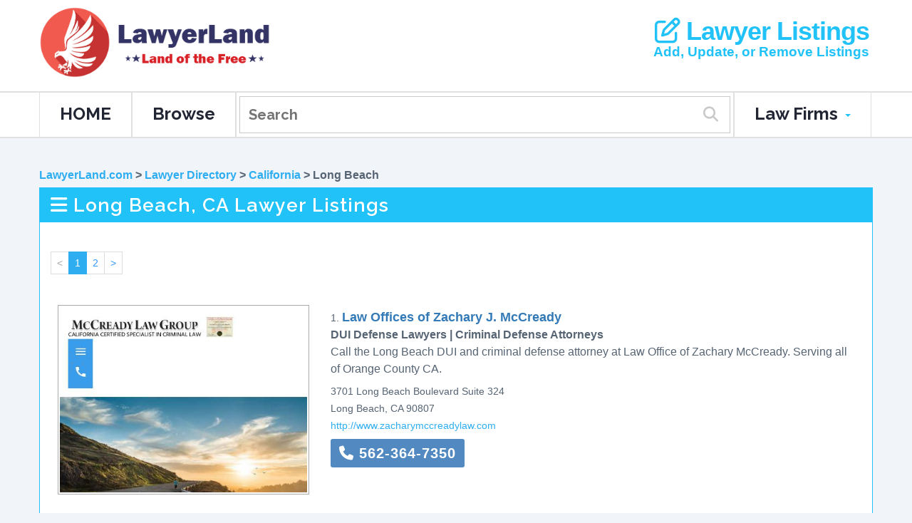

--- FILE ---
content_type: text/html; charset=UTF-8
request_url: http://mail.h3law.com/lawyers/local/long-beach/ca/
body_size: 78619
content:

	<!DOCTYPE html> <html lang="en"> <head> <meta charset="utf-8"/>  <title>Long Beach Lawyers | Top Attorneys in Long Beach, CA</title> <link rel="canonical" href="https://www.lawyerland.com/lawyers/local/long-beach/ca/"/>  <link rel="next" href="https://www.lawyerland.com/lawyers/local/long-beach/ca/page-2.php"/> <meta name="description" content="Top Long Beach Lawyers. Best Long Beach Attorneys of January, 2026"/>   <meta http-equiv="Cache-control" content="public"> <meta name="author" content="LawyerLand.com"> <meta name="viewport" content="width=device-width, initial-scale=1.0"> <link rel="stylesheet" href="/css/bootstrap-lawyerland.min.css"> <link rel="stylesheet" href="/_fa/css/font-awesome.css"> <link rel="stylesheet" href="/css/animations.min.css" media="screen"> <link rel="stylesheet" href="/css/tm_panel.css" media="screen"> <link rel="stylesheet" href="/css/lawyerland.min.css?v3.1"> <script aysnc>var onloadCallback = function() {grecaptcha.render('recaptcha_box', {'sitekey' : '6LdKN8gUAAAAAH3sXDXlbRdd3bUlpJffVBOSOKSW'}); };</script> <link rel="shortcut icon" href="/img/ico/favicon.ico"> <link rel="apple-touch-icon" href="/img/ico/apple-touch-icon.png"> <link rel="apple-touch-icon" sizes="72x72" href="/img/ico/apple-touch-icon-72.png"> <link rel="apple-touch-icon" sizes="114x114" href="/img/ico/apple-touch-icon-114.png"> <link rel="apple-touch-icon" sizes="144x144" href="/img/ico/apple-touch-icon-144.png">  </head> <body data-spy="scroll" data-target="#navigation" data-offset="75"> <div class="wrap with-logo"> <header id="section1" class="parallax-slider"> <div class="container top-sect"> <div class="hidden-xs" style="margin-top:10px"></div> <div class="navbar-header hidden-xs" style="background:#fff; margin:0px; padding:0px;"> <h1 class="navbar-brand" style="font-size:8px"> <a class="visible-xs" data-type='rd-navbar-brand' href="/"> <img width="40" src="/images/lawyerland-eagle-logo.png"> <span class="navbar-text">LawyerLand</span> </a> <a class="visible-sm" data-type='rd-navbar-brand' href="/"> <img width="100" src="/images/lawyerland-eagle-logo.png"> <img width="250" src="/images/LawyerLand-USA-text-logo.png"> </a> <a class="visible-md" data-type='rd-navbar-brand' href="/"> <img width="100" src="/images/lawyerland-eagle-logo.png"> <img width="250" src="/images/LawyerLand-USA-text-logo.png"> </a> <a class="visible-lg" data-type='rd-navbar-brand' href="/"> <img width="100" src="/images/lawyerland-eagle-logo.png"> <img style="margin-top:10px" width="225" src="/images/LawyerLand-USA-text-logo.png"> </a> </h1> </div> <div class="search-form-box text-center visible-xs"> <form class="search-form" action="/search.php" method="GET" accept-charset="utf-8"> <label class="search-form_label"> <input class="search-form_input" type="text" name="s" autocomplete="on" placeholder="Search" title="For local searches, use Zip code for best results. For Example, 90210 Personal Injury Attorney"/> <span class="search-form_liveout"></span> </label> <button class="search-form_submit fa-search" type="submit"></button> </form> </div> <div class="help-box text-right visible-md" style="padding: 5px; margin-top:10px;"> <a href="/my-account/account/" style="color: #21c2f8;"><i class="fa fa-edit"></i> Lawyer Listings</a> </a> <span style="font-weight:600;font-size:19px;color:#21c2f8">Add, Update, or Remove Listings</span> </div> <div class="help-box text-right visible-lg" style="padding: 5px; margin-bottom:20px; margin-top:10px;"> <a href="/my-account/account/" style="color: #21c2f8;"><i class="fa fa-edit"></i> Lawyer Listings</a> <span style="font-weight:600;font-size:19px;color:#21c2f8">Add, Update, or Remove Listings</span> </div> </div> <div id="stuck_container" class="stuck_container"> <div id="stuck_container" class="stuck_container"> <div class="container"> <nav class="navbar rd-navbar navbar-default navbar-static-top pull-left"> <ul class="nav rd-navbar navbar-nav sf-menu" data-type="navbar"> <li> <a href="/">HOME</a> </li> <li> <a href="/lawyers/">Browse</a> </li> <li> <form class="search-form" action="/search.php" method="GET" accept-charset="utf-8"> <label class="search-form_label"> <input class="search-form_input" type="text" name="s" autocomplete="on" placeholder="Search" title="For local searches, use Zip code for best results. For Example, 90210 Personal Injury Attorney"/> <span class="search-form_liveout"></span> </label> <button class="search-form_submit fa-search" type="submit"></button> </form> </li> <li class="navbar-right dropdown"> <a>Law Firms <span class="caret"></span></a> <ul class="dropdown-menu"> <li><a class="external" href="https://www.lawyerland.com/domains-for-sale/">Law Domains For Sale</a></li> <li><a class="external" href="/law-firm-marketing/">Law Firm Marketing</a></li> <li><a class="external" href="/my-account/"><b>Listing Manager</b></a></li> <li><a class="external" href="http://www.lawyerland.com/law-website-templates/">Lawyer Website Templates</a></li> <li><a class="external" href="/invest-legal-tech-startup/">Investor Information</a></li> </ul> </li> </ul> </nav> </div> </div> </div> </header> <div class="container">  <div class="row" style="margin-top:40px;font-size:16px;font-weight:bold; margin-bottom:0px"> <div class="col-xs-12"> <div class="visible-xs visible-sm "><a href="/lawyers/">Lawyer Directory</a> > <a href="/law-firms/california/">California</a> > Long Beach</div> <div class="visible-md "><a href="/">LawyerLand.com</a> > <a href="/lawyers/">Lawyer Directory</a> > <a href="/law-firms/california/">California</a> > Long Beach</div> <div class="visible-lg visible-xl "><a href="/">LawyerLand.com</a> > <a href="/lawyers/">Lawyer Directory</a> > <a href="/law-firms/california/">California</a> > Long Beach</div> </div> </div>  <div style="margin-top:5px" class="panel panel-primary"><div class="panel-heading"><h1 class="abe"><i class="fa fa-bars"></i> Long Beach, CA Lawyer Listings</h1></div><div class="panel-body" class="notbpd"> <div class="visible-xs "><nav><ul class="pagination pagination-lg"><li class="disabled"><span>&lt;</span></li><li class="active"><a href="./">1</a></li><li class=""><a href="page-2.php">2</a></li><li class=""><a href="page-2.php">&gt;</a></li></ul></nav></div> <div class="visible-sm visible-md "><nav><ul class="pagination pagination-lg"><li class="disabled"><span>&lt;</span></li><li class="active"><a href="./">1</a></li><li class=""><a href="page-2.php">2</a></li><li class=""><a href="page-2.php">&gt;</a></li></ul></nav></div> <div class="visible-lg visible-xl "><nav><ul class="pagination "><li class="disabled"><span>&lt;</span></li><li class="active"><a href="./">1</a></li><li class=""><a href="page-2.php">2</a></li><li class=""><a href="page-2.php">&gt;</a></li></ul></nav></div>  <div class="listingrow row"> <div itemscope itemtype="http://schema.org/Organization"> <div class="col-xs-12 col-sm-6 col-md-5 col-lg-4"><div class="visible-xs visible-sm" style="margin-top:15px"></div><span class="fnmd"><a target="_blank" href="/lawyers/profiles/dui-defense-lawyers--criminal-defense-attorneys-long-beach/"><img class="aaa" src="/images/listings/website/150/dui-defense-lawyers--criminal-defense-attorneys-long-beach.jpg"></a></span></div> <div class="col-xs-12 col-sm-6 col-md-7 col-lg-8"><div class="visible-xs visible-sm" style="margin-top:15px; margin-left:20px"></div> <div style="margin-top:4px;"> 1. <a class="listing-contact" target="_blank" href="/lawyers/profiles/dui-defense-lawyers--criminal-defense-attorneys-long-beach/"><span class="lawfirmname"><span itemprop="name">Law Offices of Zachary J. McCready</span></span></a><br> <span class="fnmd"><span itemprop="description"><b>DUI Defense Lawyers | Criminal Defense Attorneys</b></span></span><br> <span class="fnmd"><span itemprop="description">Call the Long Beach DUI and criminal defense attorney at Law Office of Zachary McCready. Serving all of Orange County CA.</span></span><br> <div class="abg" itemprop="address" itemscope itemtype="http://schema.org/PostalAddress"> <span itemprop="streetAddress">3701 Long Beach Boulevard</span> <span itemprop="streetAddress">Suite 324</span> <span itemprop="streetAddress"> </span><br> <span itemprop="AddressLocality">Long Beach</span>, <span itemprop="AddressRegion">CA</span> <span itemprop="PostalCode">90807</span> </div> <a target="_blank" rel="nofollow" class="external" href="http://www.zacharymccreadylaw.com"><span itemprop="URL">http://www.zacharymccreadylaw.com</span></a> <div class="fnmd"><span itemprop="telephone"><a href="tel:562-364-7350" class="btn btn-primary btn-xl abf" role="button"><i class="fa fa-phone"></i> 562-364-7350</a></span></div> </div> </div> </div> </div>  <div class="listingrow row"> <div itemscope itemtype="http://schema.org/Organization"> <div class="col-xs-12 col-sm-6 col-md-5 col-lg-4"><div class="visible-xs visible-sm" style="margin-top:15px"></div><span class="fnmd"><a target="_blank" href="/lawyers/profiles/long-beach-employment-lawyers--felahy-employment-lawyers/"><img class="aaa" src="/images/listings/website/150/long-beach-employment-lawyers--felahy-employment-lawyers.jpg"></a></span></div> <div class="col-xs-12 col-sm-6 col-md-7 col-lg-8"><div class="visible-xs visible-sm" style="margin-top:15px; margin-left:20px"></div> <div style="margin-top:4px;"> 2. <a class="listing-contact" target="_blank" href="/lawyers/profiles/long-beach-employment-lawyers--felahy-employment-lawyers/"><span class="lawfirmname"><span itemprop="name">Felahy Employment Lawyers</span></span></a><br> <span class="fnmd"><span itemprop="description"><b>Long Beach Employment Lawyers | Plaintiff Litigation </b></span></span><br> <span class="fnmd"><span itemprop="description">Felahy Employment Lawyers excel in handling cases of wrongful termination, discrimination, sexual harassment, and more. Principal attorney Allen Felahy brings over 17 years of experience and a 95% success rate to this new high-value firm. We also offer our expertise in mediation and arbitration.  </span></span><br> <div class="abg" itemprop="address" itemscope itemtype="http://schema.org/PostalAddress"> <span itemprop="streetAddress">4000 Cover Street</span> <span itemprop="streetAddress">Suite 120</span> <span itemprop="streetAddress"> </span><br> <span itemprop="AddressLocality">Long Beach</span>, <span itemprop="AddressRegion">CA</span> <span itemprop="PostalCode">90808</span> </div> <a target="_blank" rel="nofollow" class="external" href="http://www.felahylaw.com"><span itemprop="URL">http://www.felahylaw.com</span></a> <div class="fnmd"><span itemprop="telephone"><a href="tel:562-354-2980" class="btn btn-primary btn-xl abf" role="button"><i class="fa fa-phone"></i> 562-354-2980</a></span></div> </div> </div> </div> </div>  <div class="listingrow row"> <div itemscope itemtype="http://schema.org/Organization"> <div class="col-xs-12 col-sm-6 col-md-5 col-lg-4"><div class="visible-xs visible-sm" style="margin-top:15px"></div><span class="fnmd"><a target="_blank" href="/lawyers/profiles/the-law-office-of-sam-walker-long-beach-ca/"><img class="aaa" src="/images/listings/website/150/the-law-office-of-sam-walker-long-beach-ca.jpg"></a></span></div> <div class="col-xs-12 col-sm-6 col-md-7 col-lg-8"><div class="visible-xs visible-sm" style="margin-top:15px; margin-left:20px"></div> <div style="margin-top:4px;"> 3. <a class="listing-contact" target="_blank" href="/lawyers/profiles/the-law-office-of-sam-walker-long-beach-ca/"><span class="lawfirmname"><span itemprop="name">The Law Office of Sam Walker</span></span></a><br> <span class="fnmd"><span itemprop="description"><b>Long Beach CA Drug Defense Attorney | Drug Trafficking</b></span></span><br> <span class="fnmd"><span itemprop="description">Free consultation. 562-353-7945. If you have been charged with a felony or misdemeanor crime, contact a Long Beach attorney at The Law Office of Sam Walker.</span></span><br> <div class="abg" itemprop="address" itemscope itemtype="http://schema.org/PostalAddress"> <span itemprop="streetAddress">444 West Ocean Blvd.</span> <span itemprop="streetAddress">Suite 800</span> <span itemprop="streetAddress"> </span><br> <span itemprop="AddressLocality">Long Beach</span>, <span itemprop="AddressRegion">CA</span> <span itemprop="PostalCode">90802</span> </div> <a target="_blank" rel="nofollow" class="external" href="http://attorneysamwalker.com"><span itemprop="URL">http://attorneysamwalker.com</span></a> <div class="fnmd"><span itemprop="telephone"><a href="tel:562-353-7945" class="btn btn-primary btn-xl abf" role="button"><i class="fa fa-phone"></i> 562-353-7945</a></span></div> </div> </div> </div> </div>  <div class="listingrow row"> <div itemscope itemtype="http://schema.org/Organization"> <div class="col-xs-12 col-sm-6 col-md-5 col-lg-4"><div class="visible-xs visible-sm" style="margin-top:15px"></div><span class="fnmd"><a target="_blank" href="/lawyers/profiles/bergkvist-bergkvist-&-carter-llp-long-beach-ca/"><img class="aaa" src="/images/listings/website/150/bergkvist-bergkvist-&-carter-llp-long-beach-ca.jpg"></a></span></div> <div class="col-xs-12 col-sm-6 col-md-7 col-lg-8"><div class="visible-xs visible-sm" style="margin-top:15px; margin-left:20px"></div> <div style="margin-top:4px;"> 4. <a class="listing-contact" target="_blank" href="/lawyers/profiles/bergkvist-bergkvist-&-carter-llp-long-beach-ca/"><span class="lawfirmname"><span itemprop="name">Bergkvist, Bergkvist &amp; Carter LLP</span></span></a><br> <span class="fnmd"><span itemprop="description"><b>Long Beach Real Estate Attorney | California Contract Lawyer | Torrance, Norwalk, Orange County, Sea</b></span></span><br> <span class="fnmd"><span itemprop="description">Are you involved in a real estate law case? Contact the Long Beach, California attorneys of Bergkvist, Bergkvist &amp; Carter LLP to schedule an initial consultation.</span></span><br> <div class="abg" itemprop="address" itemscope itemtype="http://schema.org/PostalAddress"> <span itemprop="streetAddress">400 Oceangate</span> <span itemprop="streetAddress">Suite 800</span> <span itemprop="streetAddress"> </span><br> <span itemprop="AddressLocality">Long Beach</span>, <span itemprop="AddressRegion">CA</span> <span itemprop="PostalCode">90802</span> </div> <a target="_blank" rel="nofollow" class="external" href="http://www.lawbbc.com"><span itemprop="URL">http://www.lawbbc.com</span></a> <div class="fnmd"><span itemprop="telephone"><a href="tel:562-435-1426" class="btn btn-primary btn-xl abf" role="button"><i class="fa fa-phone"></i> 562-435-1426</a></span></div> </div> </div> </div> </div>  <div class="listingrow row"> <div itemscope itemtype="http://schema.org/Organization"> <div class="col-xs-12 col-sm-6 col-md-5 col-lg-4"><div class="visible-xs visible-sm" style="margin-top:15px"></div><span class="fnmd"><a target="_blank" href="/lawyers/profiles/the-law-offices-of-stephen-e-cockriel-long-beach-ca/"><img class="aaa" src="/images/listings/website/150/the-law-offices-of-stephen-e-cockriel-long-beach-ca.jpg"></a></span></div> <div class="col-xs-12 col-sm-6 col-md-7 col-lg-8"><div class="visible-xs visible-sm" style="margin-top:15px; margin-left:20px"></div> <div style="margin-top:4px;"> 5. <a class="listing-contact" target="_blank" href="/lawyers/profiles/the-law-offices-of-stephen-e-cockriel-long-beach-ca/"><span class="lawfirmname"><span itemprop="name">The Law Offices of Stephen E. Cockriel</span></span></a><br> <span class="fnmd"><span itemprop="description"><b>Long Beach CA Estate Planning Lawyer | Long Beach Will And Trust Attorney | Estate Lawyer</b></span></span><br> <span class="fnmd"><span itemprop="description">Call 562-485-9812 for a free consultation with a Long Beach estate planning lawyer at the Law Offices of Stephen E. Cockriel.</span></span><br> <div class="abg" itemprop="address" itemscope itemtype="http://schema.org/PostalAddress"> <span itemprop="streetAddress">333 West Broadway</span> <span itemprop="streetAddress">Suite 306</span> <span itemprop="streetAddress"> </span><br> <span itemprop="AddressLocality">Long Beach</span>, <span itemprop="AddressRegion">CA</span> <span itemprop="PostalCode">90802</span> </div> <a target="_blank" rel="nofollow" class="external" href="http://www.probatelawyerlongbeach.net"><span itemprop="URL">http://www.probatelawyerlongbeach.net</span></a> <div class="fnmd"><span itemprop="telephone"><a href="tel:562-485-9812" class="btn btn-primary btn-xl abf" role="button"><i class="fa fa-phone"></i> 562-485-9812</a></span></div> </div> </div> </div> </div>  <div class="listingrow row"> <div itemscope itemtype="http://schema.org/Organization"> <div class="col-xs-12 col-sm-6 col-md-5 col-lg-4"><div class="visible-xs visible-sm" style="margin-top:15px"></div><span class="fnmd"><a target="_blank" href="/lawyers/profiles/law-office-of-henry-b-latorraca-long-beach-ca/"><img class="aaa" src="/images/listings/website/150/law-office-of-henry-b-latorraca-long-beach-ca.jpg"></a></span></div> <div class="col-xs-12 col-sm-6 col-md-7 col-lg-8"><div class="visible-xs visible-sm" style="margin-top:15px; margin-left:20px"></div> <div style="margin-top:4px;"> 6. <a class="listing-contact" target="_blank" href="/lawyers/profiles/law-office-of-henry-b-latorraca-long-beach-ca/"><span class="lawfirmname"><span itemprop="name">Law Office of Henry B. LaTorraca</span></span></a><br> <span class="fnmd"><span itemprop="description"><b>Long Beach Business Litigation Attorney | Irvine CA</b></span></span><br> <span class="fnmd"><span itemprop="description">Attorney Henry B. LaTorraca can help meet your business, civil, real estate, and trust and probate litigation needs. Call 562-216-2942.</span></span><br> <div class="abg" itemprop="address" itemscope itemtype="http://schema.org/PostalAddress"> <span itemprop="streetAddress">400 Oceangate</span> <span itemprop="streetAddress">Suite 700</span> <span itemprop="streetAddress"> </span><br> <span itemprop="AddressLocality">Long Beach</span>, <span itemprop="AddressRegion">CA</span> <span itemprop="PostalCode">90802</span> </div> <a target="_blank" rel="nofollow" class="external" href="http://www.latorraca.com"><span itemprop="URL">http://www.latorraca.com</span></a> <div class="fnmd"><span itemprop="telephone"><a href="tel:562-485-9960" class="btn btn-primary btn-xl abf" role="button"><i class="fa fa-phone"></i> 562-485-9960</a></span></div> </div> </div> </div> </div>  <div class="listingrow row"> <div itemscope itemtype="http://schema.org/Organization"> <div class="col-xs-12 col-sm-6 col-md-5 col-lg-4"><div class="visible-xs visible-sm" style="margin-top:15px"></div><span class="fnmd"><a target="_blank" href="/lawyers/profiles/carlin-&-buchsbaum-llp-long-beach-ca/"><img class="aaa" src="/images/listings/website/150/carlin-&-buchsbaum-llp-long-beach-ca.jpg"></a></span></div> <div class="col-xs-12 col-sm-6 col-md-7 col-lg-8"><div class="visible-xs visible-sm" style="margin-top:15px; margin-left:20px"></div> <div style="margin-top:4px;"> 7. <a class="listing-contact" target="_blank" href="/lawyers/profiles/carlin-&-buchsbaum-llp-long-beach-ca/"><span class="lawfirmname"><span itemprop="name">Carlin &amp; Buchsbaum, LLP</span></span></a><br> <span class="fnmd"><span itemprop="description"><b>Long Beach Employment Law Lawyers | L.A. Discrimination Attorneys | Harassment</b></span></span><br> <span class="fnmd"><span itemprop="description">Contact Carlin &amp; Buchsbaum, LLP, in Long Beach, California, at 562-606-0382 for a free initial consultation about your employment law concerns.</span></span><br> <div class="abg" itemprop="address" itemscope itemtype="http://schema.org/PostalAddress"> <span itemprop="streetAddress">555 East Ocean Boulevard</span> <span itemprop="streetAddress">Suite 818</span> <span itemprop="streetAddress"> </span><br> <span itemprop="AddressLocality">Long Beach</span>, <span itemprop="AddressRegion">CA</span> <span itemprop="PostalCode">90802</span> </div> <a target="_blank" rel="nofollow" class="external" href="http://www.workdiscriminationlawyer.com"><span itemprop="URL">http://www.workdiscriminationlawyer.com</span></a> <div class="fnmd"><span itemprop="telephone"><a href="tel:562-606-0382" class="btn btn-primary btn-xl abf" role="button"><i class="fa fa-phone"></i> 562-606-0382</a></span></div> </div> </div> </div> </div>  <div class="listingrow row"> <div itemscope itemtype="http://schema.org/Organization"> <div class="col-xs-12 col-sm-6 col-md-5 col-lg-4"><div class="visible-xs visible-sm" style="margin-top:15px"></div><span class="fnmd"><a target="_blank" href="/lawyers/profiles/garay-law-long-beach-ca/"><img class="aaa" src="/images/listings/website/150/garay-law-long-beach-ca.jpg"></a></span></div> <div class="col-xs-12 col-sm-6 col-md-7 col-lg-8"><div class="visible-xs visible-sm" style="margin-top:15px; margin-left:20px"></div> <div style="margin-top:4px;"> 8. <a class="listing-contact" target="_blank" href="/lawyers/profiles/garay-law-long-beach-ca/"><span class="lawfirmname"><span itemprop="name">Garay Law</span></span></a><br> <span class="fnmd"><span itemprop="description"><b>Garay Law &#8211; California Employment Attorney | Dedicated Employment Attorney</b></span></span><br>  <div class="abg" itemprop="address" itemscope itemtype="http://schema.org/PostalAddress"> <span itemprop="streetAddress">249 E. Ocean Boulevard</span> <span itemprop="streetAddress">Suite. 814</span> <span itemprop="streetAddress"> </span><br> <span itemprop="AddressLocality">Long Beach</span>, <span itemprop="AddressRegion">CA</span> <span itemprop="PostalCode">90802</span> </div> <a target="_blank" rel="nofollow" class="external" href="http://www.garaylaw.com"><span itemprop="URL">http://www.garaylaw.com</span></a> <div class="fnmd"><span itemprop="telephone"><a href="tel:562-590-5550" class="btn btn-primary btn-xl abf" role="button"><i class="fa fa-phone"></i> 562-590-5550</a></span></div> </div> </div> </div> </div>  <div class="listingrow row"> <div itemscope itemtype="http://schema.org/Organization"> <div class="col-xs-12 col-sm-6 col-md-5 col-lg-4"><div class="visible-xs visible-sm" style="margin-top:15px"></div><span class="fnmd"><a target="_blank" href="/lawyers/profiles/garcia-artigliere-&-medby-long-beach-ca/"><img class="aaa" src="/images/listings/website/150/garcia-artigliere-&-medby-long-beach-ca.jpg"></a></span></div> <div class="col-xs-12 col-sm-6 col-md-7 col-lg-8"><div class="visible-xs visible-sm" style="margin-top:15px; margin-left:20px"></div> <div style="margin-top:4px;"> 9. <a class="listing-contact" target="_blank" href="/lawyers/profiles/garcia-artigliere-&-medby-long-beach-ca/"><span class="lawfirmname"><span itemprop="name">Garcia, Artigliere &amp; Medby</span></span></a><br> <span class="fnmd"><span itemprop="description"><b>Nursing Home Abuse Lawyer, Elder Law Attorney | Garcia Law</b></span></span><br> <span class="fnmd"><span itemprop="description">Skilled elder law attorneys and truck accident lawyers can be found at Garcia Law, a national law firm with a wide range of practice areas including nursing home abuse.</span></span><br> <div class="abg" itemprop="address" itemscope itemtype="http://schema.org/PostalAddress"> <span itemprop="streetAddress">One World Trade Center</span> <span itemprop="streetAddress">Suite 1950</span> <span itemprop="streetAddress"> </span><br> <span itemprop="AddressLocality">Long Beach</span>, <span itemprop="AddressRegion">CA</span> <span itemprop="PostalCode">90831</span> </div> <a target="_blank" rel="nofollow" class="external" href="http://www.lawgarcia.com"><span itemprop="URL">http://www.lawgarcia.com</span></a> <div class="fnmd"><span itemprop="telephone"><a href="tel:562-216-5270" class="btn btn-primary btn-xl abf" role="button"><i class="fa fa-phone"></i> 562-216-5270</a></span></div> </div> </div> </div> </div>  <div class="listingrow row"> <div itemscope itemtype="http://schema.org/Organization"> <div class="col-xs-12 col-sm-6 col-md-5 col-lg-4"><div class="visible-xs visible-sm" style="margin-top:15px"></div><span class="fnmd"><a target="_blank" href="/lawyers/profiles/ehline-law-firm-pc-long-beach-ca/"><img class="aaa" src="/images/listings/website/150/ehline-law-firm-pc-long-beach-ca.jpg"></a></span></div> <div class="col-xs-12 col-sm-6 col-md-7 col-lg-8"><div class="visible-xs visible-sm" style="margin-top:15px; margin-left:20px"></div> <div style="margin-top:4px;"> 10. <a class="listing-contact" target="_blank" href="/lawyers/profiles/ehline-law-firm-pc-long-beach-ca/"><span class="lawfirmname"><span itemprop="name">Ehline Law Firm Personal Injury Attorneys, APLC</span></span></a><br> <span class="fnmd"><span itemprop="description"><b>Ehline Law Firm Personal Injury Attorneys, APLC</b></span></span><br> <span class="fnmd"><span itemprop="description">Were you hurt in an accident? Call (213) 596-9642 for a top notch Los Angeles personal injury attorney. Recovered $ millions for victims.</span></span><br> <div class="abg" itemprop="address" itemscope itemtype="http://schema.org/PostalAddress"> <span itemprop="streetAddress">5001 Airport Plaza Drive</span> <span itemprop="streetAddress">#210 </span> <span itemprop="streetAddress"> </span><br> <span itemprop="AddressLocality">Long Beach</span>, <span itemprop="AddressRegion">CA</span> <span itemprop="PostalCode">90815</span> </div> <a target="_blank" rel="nofollow" class="external" href="https://ehlinelaw.com/locations/long-beach"><span itemprop="URL">https://ehlinelaw.com/locations/long-beach</span></a> <div class="fnmd"><span itemprop="telephone"><a href="tel:562-731-0668" class="btn btn-primary btn-xl abf" role="button"><i class="fa fa-phone"></i> 562-731-0668</a></span></div> </div> </div> </div> </div>  <div class="listingrow row"> <div itemscope itemtype="http://schema.org/Organization"> <div class="col-xs-12 col-sm-6 col-md-5 col-lg-4"><div class="visible-xs visible-sm" style="margin-top:15px"></div><span class="fnmd"><a target="_blank" href="/lawyers/profiles/law-offices-of-brian-d-lerner-apc-long-beach-ca/"><img class="aaa" src="/images/listings/website/150/law-offices-of-brian-d-lerner-apc-long-beach-ca.jpg"></a></span></div> <div class="col-xs-12 col-sm-6 col-md-7 col-lg-8"><div class="visible-xs visible-sm" style="margin-top:15px; margin-left:20px"></div> <div style="margin-top:4px;"> 11. <a class="listing-contact" target="_blank" href="/lawyers/profiles/law-offices-of-brian-d-lerner-apc-long-beach-ca/"><span class="lawfirmname"><span itemprop="name">Law Offices Of Brian D. Lerner, APC</span></span></a><br> <span class="fnmd"><span itemprop="description"><b>Immigration Attorney California, Los Angeles Immigration Lawyer - Law Offices of Brian D. Lerner</b></span></span><br> <span class="fnmd"><span itemprop="description">Expert immigration attorney in Los Angeles, California at Law Offices of Brian D. Lerner! Our immigration lawyers have represented several cases relating to visas, work permits, green cards and non-immigrant visas.</span></span><br> <div class="abg" itemprop="address" itemscope itemtype="http://schema.org/PostalAddress"> <span itemprop="streetAddress">3233 E. Broadway</span> <span itemprop="streetAddress"></span> <span itemprop="streetAddress"> </span><br> <span itemprop="AddressLocality">Long Beach</span>, <span itemprop="AddressRegion">CA</span> <span itemprop="PostalCode">90803</span> </div> <a target="_blank" rel="nofollow" class="external" href="http://www.californiaimmigration.us"><span itemprop="URL">http://www.californiaimmigration.us</span></a> <div class="fnmd"><span itemprop="telephone"><a href="tel:323-391-4379" class="btn btn-primary btn-xl abf" role="button"><i class="fa fa-phone"></i> 323-391-4379</a></span></div> </div> </div> </div> </div>  <div class="listingrow row"> <div itemscope itemtype="http://schema.org/Organization"> <div class="col-xs-12 col-sm-6 col-md-5 col-lg-4"><div class="visible-xs visible-sm" style="margin-top:15px"></div><span class="fnmd"><a target="_blank" href="/lawyers/profiles/shouse-law-group-long-beach-ca/"><img class="aaa" src="/images/listings/website/150/shouse-law-group-long-beach-ca.jpg"></a></span></div> <div class="col-xs-12 col-sm-6 col-md-7 col-lg-8"><div class="visible-xs visible-sm" style="margin-top:15px; margin-left:20px"></div> <div style="margin-top:4px;"> 12. <a class="listing-contact" target="_blank" href="/lawyers/profiles/shouse-law-group-long-beach-ca/"><span class="lawfirmname"><span itemprop="name">Shouse Law Group</span></span></a><br> <span class="fnmd"><span itemprop="description"><b>California Criminal Defense Lawyers</b></span></span><br> <span class="fnmd"><span itemprop="description">Former DAs &amp; Cops, now California DUI &amp; Criminal Defense Lawyers w/ offices in Los Angeles, San Francisco, Ventura, San Bernardino, Riverside, Orange County.</span></span><br> <div class="abg" itemprop="address" itemscope itemtype="http://schema.org/PostalAddress"> <span itemprop="streetAddress">444 West Ocean Boulevard</span> <span itemprop="streetAddress">Suite 800</span> <span itemprop="streetAddress"> </span><br> <span itemprop="AddressLocality">Long Beach</span>, <span itemprop="AddressRegion">CA</span> <span itemprop="PostalCode">90802</span> </div> <a target="_blank" rel="nofollow" class="external" href="http://www.shouselaw.com"><span itemprop="URL">http://www.shouselaw.com</span></a> <div class="fnmd"><span itemprop="telephone"><a href="tel:800-814-5727" class="btn btn-primary btn-xl abf" role="button"><i class="fa fa-phone"></i> 800-814-5727</a></span></div> </div> </div> </div> </div>  <div class="listingrow row"> <div itemscope itemtype="http://schema.org/Organization"> <div class="col-xs-12 col-sm-6 col-md-5 col-lg-4"><div class="visible-xs visible-sm" style="margin-top:15px"></div><span class="fnmd"><img data-listingid = "9737" class="logo-offwhite aaa" width="310" src="/img/LawerLand-ph.png"</span></div> <div class="col-xs-12 col-sm-6 col-md-7 col-lg-8"><div class="visible-xs visible-sm" style="margin-top:15px; margin-left:20px"></div> <div style="margin-top:4px;"> 13. <a class="listing-contact" target="_blank" href="/lawyers/profiles/sandor-&-tompkins-long-beach-ca/"><span class="lawfirmname"><span itemprop="name">Sandor &amp; Tompkins</span></span></a><br> <span class="fnmd"><span itemprop="description"><b>simonmckinseymiller.com</b></span></span><br>  <div class="abg" itemprop="address" itemscope itemtype="http://schema.org/PostalAddress"> <span itemprop="streetAddress">2750 Bellflower Boulevard</span> <span itemprop="streetAddress">Suite 100</span> <span itemprop="streetAddress"> </span><br> <span itemprop="AddressLocality">Long Beach</span>, <span itemprop="AddressRegion">CA</span> <span itemprop="PostalCode">90815</span> </div> <a target="_blank" rel="nofollow" class="external" href="http://www.simonmckinseymiller.com"><span itemprop="URL">http://www.simonmckinseymiller.com</span></a> <div class="fnmd"><span itemprop="telephone"><a href="tel:949-856-1916" class="btn btn-primary btn-xl abf" role="button"><i class="fa fa-phone"></i> 949-856-1916</a></span></div> </div> </div> </div> </div>  <div class="listingrow row"> <div itemscope itemtype="http://schema.org/Organization"> <div class="col-xs-12 col-sm-6 col-md-5 col-lg-4"><div class="visible-xs visible-sm" style="margin-top:15px"></div><span class="fnmd"><a target="_blank" href="/lawyers/profiles/mcgee-lerer-&-associates-long-beach-ca/"><img class="aaa" src="/images/listings/website/150/mcgee-lerer-&-associates-long-beach-ca.jpg"></a></span></div> <div class="col-xs-12 col-sm-6 col-md-7 col-lg-8"><div class="visible-xs visible-sm" style="margin-top:15px; margin-left:20px"></div> <div style="margin-top:4px;"> 14. <a class="listing-contact" target="_blank" href="/lawyers/profiles/mcgee-lerer-&-associates-long-beach-ca/"><span class="lawfirmname"><span itemprop="name">McGEE, LERER &amp; Associates</span></span></a><br> <span class="fnmd"><span itemprop="description"><b>Los Angeles Personal Injury Lawyer | Accident Attorney in Los Angeles</b></span></span><br> <span class="fnmd"><span itemprop="description">24/7 FREE consultation. Husband & wife Los Angeles personal injury lawyers. No fee unless we win. 5 star Yelp rating. 310- 231-9717. Millions recovered</span></span><br> <div class="abg" itemprop="address" itemscope itemtype="http://schema.org/PostalAddress"> <span itemprop="streetAddress">4401 Atlantic Avenue</span> <span itemprop="streetAddress">Suite 241</span> <span itemprop="streetAddress"> </span><br> <span itemprop="AddressLocality">Long Beach</span>, <span itemprop="AddressRegion">CA</span> <span itemprop="PostalCode">90807</span> </div> <a target="_blank" rel="nofollow" class="external" href="http://www.mcgeelerer.com"><span itemprop="URL">http://www.mcgeelerer.com</span></a> <div class="fnmd"><span itemprop="telephone"><a href="tel:800-793-5221" class="btn btn-primary btn-xl abf" role="button"><i class="fa fa-phone"></i> 800-793-5221</a></span></div> </div> </div> </div> </div>  <div class="listingrow row"> <div itemscope itemtype="http://schema.org/Organization"> <div class="col-xs-12 col-sm-6 col-md-5 col-lg-4"><div class="visible-xs visible-sm" style="margin-top:15px"></div><span class="fnmd"><a target="_blank" href="/lawyers/profiles/harting-simkins-&-ryan-llp-long-beach-ca/"><img class="aaa" src="/images/listings/website/150/harting-simkins-&-ryan-llp-long-beach-ca.jpg"></a></span></div> <div class="col-xs-12 col-sm-6 col-md-7 col-lg-8"><div class="visible-xs visible-sm" style="margin-top:15px; margin-left:20px"></div> <div style="margin-top:4px;"> 15. <a class="listing-contact" target="_blank" href="/lawyers/profiles/harting-simkins-&-ryan-llp-long-beach-ca/"><span class="lawfirmname"><span itemprop="name">Harting, Simkins, &amp; Ryan, LLP</span></span></a><br> <span class="fnmd"><span itemprop="description"><b>Long Beach Personal Injury Lawyer | Lakewood Car Accident Attorney | CA Bike &amp; Truck Accident Se</b></span></span><br> <span class="fnmd"><span itemprop="description">Call 888-357-0461 for a free consultation with a Long Beach personal injury attorney at Harting, Simkins &amp; Ryan, LLP. We protect accident victims.</span></span><br> <div class="abg" itemprop="address" itemscope itemtype="http://schema.org/PostalAddress"> <span itemprop="streetAddress">3545 Long Beach Blvd.</span> <span itemprop="streetAddress">Suite 200</span> <span itemprop="streetAddress"> </span><br> <span itemprop="AddressLocality">Long Beach</span>, <span itemprop="AddressRegion">CA</span> <span itemprop="PostalCode">90807</span> </div> <a target="_blank" rel="nofollow" class="external" href="http://www.hsrlegal.com"><span itemprop="URL">http://www.hsrlegal.com</span></a> <div class="fnmd"><span itemprop="telephone"><a href="tel:888-357-0461" class="btn btn-primary btn-xl abf" role="button"><i class="fa fa-phone"></i> 888-357-0461</a></span></div> </div> </div> </div> </div>  <div class="visible-xs "><nav><ul class="pagination pagination-lg"><li class="disabled"><span>&lt;</span></li><li class="active"><a href="./">1</a></li><li class=""><a href="page-2.php">2</a></li><li class=""><a href="page-2.php">&gt;</a></li></ul></nav></div> <div class="visible-sm visible-md "><nav><ul class="pagination pagination-lg"><li class="disabled"><span>&lt;</span></li><li class="active"><a href="./">1</a></li><li class=""><a href="page-2.php">2</a></li><li class=""><a href="page-2.php">&gt;</a></li></ul></nav></div> <div class="visible-lg visible-xl "><nav><ul class="pagination "><li class="disabled"><span>&lt;</span></li><li class="active"><a href="./">1</a></li><li class=""><a href="page-2.php">2</a></li><li class=""><a href="page-2.php">&gt;</a></li></ul></nav></div>  </div> </div> <div class='panel panel-lawyerlistings'> <div class='panel-heading'><i class='fa fa-sitemap'></i> Browse Long Beach Lawyers</div> <div class='panel-body'> <div class='row'> <div class='col-sm-4'> <ul> <a href='/lawyers/law-firms/accidents-&-injuries/long-beach/ca/'><div style='font-size:16px; font-weight:bold;'>Accidents & Injuries</div></a> <li><a href='/lawyers/law-firms/accidents-&-injuries/admiralty-&-maritime/long-beach/ca/'>Admiralty & Maritime</a></li> <li><a href='/lawyers/law-firms/accidents-&-injuries/asbestos-mesothelioma/long-beach/ca/'>Asbestos-Mesothelioma</a></li> <li><a href='/lawyers/law-firms/accidents-&-injuries/aviation-accidents/long-beach/ca/'>Aviation Accidents</a></li> <li><a href='/lawyers/law-firms/accidents-&-injuries/birth-injury/long-beach/ca/'>Birth Injury</a></li> <li><a href='/lawyers/law-firms/accidents-&-injuries/brain-injury/long-beach/ca/'>Brain Injury</a></li> <li><a href='/lawyers/law-firms/accidents-&-injuries/bus-accidents/long-beach/ca/'>Bus Accidents</a></li> <li><a href='/lawyers/law-firms/accidents-&-injuries/car-accident/long-beach/ca/'>Car Accident</a></li> <li><a href='/lawyers/law-firms/accidents-&-injuries/class-actions-plaintiff/long-beach/ca/'>Class Actions Plaintiff</a></li> <li><a href='/lawyers/law-firms/accidents-&-injuries/construction-accident/long-beach/ca/'>Construction Accident</a></li> <li><a href='/lawyers/law-firms/accidents-&-injuries/cruise-ship-injury/long-beach/ca/'>Cruise Ship Injury</a></li> <li><a href='/lawyers/law-firms/accidents-&-injuries/dangerous-products/long-beach/ca/'>Dangerous Products</a></li> <li><a href='/lawyers/law-firms/accidents-&-injuries/defamation/long-beach/ca/'>Defamation</a></li> <li><a href='/lawyers/law-firms/accidents-&-injuries/dog-bites-&-animal-bites/long-beach/ca/'>Dog Bites & Animal Bites</a></li> <li><a href='/lawyers/law-firms/accidents-&-injuries/drugs-&-medical-devices/long-beach/ca/'>Drugs & Medical Devices</a></li> <li><a href='/lawyers/law-firms/accidents-&-injuries/insurance-defense/long-beach/ca/'>Insurance Defense</a></li> <li><a href='/lawyers/law-firms/accidents-&-injuries/medical-malpractice/long-beach/ca/'>Medical Malpractice</a></li> <li><a href='/lawyers/law-firms/accidents-&-injuries/motorcycle-accident/long-beach/ca/'>Motorcycle Accident</a></li> <li><a href='/lawyers/law-firms/accidents-&-injuries/nursing-home-abuse/long-beach/ca/'>Nursing Home Abuse</a></li> <li><a href='/lawyers/law-firms/accidents-&-injuries/pedestrian-accident/long-beach/ca/'>Pedestrian Accident</a></li> <li><a href='/lawyers/law-firms/accidents-&-injuries/personal-injury/long-beach/ca/'>Personal Injury</a></li> <li><a href='/lawyers/law-firms/accidents-&-injuries/personal-injury-defense/long-beach/ca/'>Personal Injury Defense</a></li> <li><a href='/lawyers/law-firms/accidents-&-injuries/premises-liability/long-beach/ca/'>Premises Liability</a></li> <li><a href='/lawyers/law-firms/accidents-&-injuries/railroad-worker-injury-fela/long-beach/ca/'>Railroad Worker Injury-FELA</a></li> <li><a href='/lawyers/law-firms/accidents-&-injuries/rollover-accident/long-beach/ca/'>Rollover Accident</a></li> <li><a href='/lawyers/law-firms/accidents-&-injuries/sexual-abuse/long-beach/ca/'>Sexual Abuse</a></li> <li><a href='/lawyers/law-firms/accidents-&-injuries/slander/long-beach/ca/'>Slander</a></li> <li><a href='/lawyers/law-firms/accidents-&-injuries/slip-and-fall-accident/long-beach/ca/'>Slip and Fall Accident</a></li> <li><a href='/lawyers/law-firms/accidents-&-injuries/toxic-mold/long-beach/ca/'>Toxic Mold</a></li> <li><a href='/lawyers/law-firms/accidents-&-injuries/toxic-torts/long-beach/ca/'>Toxic Torts</a></li> <li><a href='/lawyers/law-firms/accidents-&-injuries/trucking-accident/long-beach/ca/'>Trucking Accident</a></li> <li><a href='/lawyers/law-firms/accidents-&-injuries/workers-compensation/long-beach/ca/'>Workers' Compensation</a></li> <li><a href='/lawyers/law-firms/accidents-&-injuries/wrongful-death/long-beach/ca/'>Wrongful Death</a></li> <br> <a href='/lawyers/law-firms/bankruptcy-&-debt/long-beach/ca/'><div style='font-size:16px; font-weight:bold;'>Bankruptcy & Debt</div></a> <li><a href='/lawyers/law-firms/bankruptcy-&-debt/bankruptcy/long-beach/ca/'>Bankruptcy</a></li> <li><a href='/lawyers/law-firms/bankruptcy-&-debt/collections/long-beach/ca/'>Collections</a></li> <li><a href='/lawyers/law-firms/bankruptcy-&-debt/debtor-creditor/long-beach/ca/'>Debtor-Creditor</a></li> <br> <a href='/lawyers/law-firms/business-law/long-beach/ca/'><div style='font-size:16px; font-weight:bold;'>Business Law</div></a> <li><a href='/lawyers/law-firms/business-law/administrative-law/long-beach/ca/'>Administrative Law</a></li> <li><a href='/lawyers/law-firms/business-law/admiralty-&-maritime/long-beach/ca/'>Admiralty & Maritime</a></li> <li><a href='/lawyers/law-firms/business-law/advertising-law/long-beach/ca/'>Advertising Law</a></li> <li><a href='/lawyers/law-firms/business-law/agriculture-law/long-beach/ca/'>Agriculture Law</a></li> <li><a href='/lawyers/law-firms/business-law/antitrust-law/long-beach/ca/'>Antitrust Law</a></li> <li><a href='/lawyers/law-firms/business-law/aviation/long-beach/ca/'>Aviation</a></li> <li><a href='/lawyers/law-firms/business-law/banking-&-finance-law/long-beach/ca/'>Banking & Finance Law</a></li> <li><a href='/lawyers/law-firms/business-law/business-&-commercial-law/long-beach/ca/'>Business & Commercial Law</a></li> <li><a href='/lawyers/law-firms/business-law/business-organizations/long-beach/ca/'>Business Organizations</a></li> <li><a href='/lawyers/law-firms/business-law/collections/long-beach/ca/'>Collections</a></li> <li><a href='/lawyers/law-firms/business-law/communications-&-media-law/long-beach/ca/'>Communications & Media Law</a></li> <li><a href='/lawyers/law-firms/business-law/contracts/long-beach/ca/'>Contracts</a></li> <li><a href='/lawyers/law-firms/business-law/employment-law-employer/long-beach/ca/'>Employment Law-Employer</a></li> <li><a href='/lawyers/law-firms/business-law/energy-law/long-beach/ca/'>Energy</a></li> <li><a href='/lawyers/law-firms/business-law/franchising/long-beach/ca/'>Franchising</a></li> <li><a href='/lawyers/law-firms/business-law/government-contracts/long-beach/ca/'>Government Contracts</a></li> <li><a href='/lawyers/law-firms/business-law/immigration-law/long-beach/ca/'>Immigration</a></li> <li><a href='/lawyers/law-firms/business-law/insurance-law/long-beach/ca/'>Insurance</a></li> <li><a href='/lawyers/law-firms/business-law/insurance-defense/long-beach/ca/'>Insurance Defense</a></li> <li><a href='/lawyers/law-firms/business-law/intellectual-property-law/long-beach/ca/'>Intellectual Property</a></li> <li><a href='/lawyers/law-firms/business-law/mergers-&-acquisitions/long-beach/ca/'>Mergers & Acquisitions</a></li> <li><a href='/lawyers/law-firms/business-law/oil-&-gas/long-beach/ca/'>Oil & Gas</a></li> <li><a href='/lawyers/law-firms/business-law/personal-injury-defense/long-beach/ca/'>Personal Injury Defense</a></li> </ul></div> <div class='col-sm-4'> <ul> <li><a href='/lawyers/law-firms/business-law/securities-law/long-beach/ca/'>Securities Law</a></li> <li><a href='/lawyers/law-firms/business-law/tax-increment-financing/long-beach/ca/'>Tax Increment Financing</a></li> <li><a href='/lawyers/law-firms/business-law/tax-law/long-beach/ca/'>Tax Law</a></li> <li><a href='/lawyers/law-firms/business-law/transportation-law/long-beach/ca/'>Transportation Law</a></li> <br> <a href='/lawyers/law-firms/motor-vehicles/long-beach/ca/'><div style='font-size:16px; font-weight:bold;'>Cars & Motor Vehicles</div></a> <li><a href='/lawyers/law-firms/motor-vehicles/auto-dealer-fraud/long-beach/ca/'>Auto Dealer Fraud</a></li> <li><a href='/lawyers/law-firms/motor-vehicles/bad-faith-insurance/long-beach/ca/'>Bad Faith Insurance</a></li> <li><a href='/lawyers/law-firms/motor-vehicles/car-accident/long-beach/ca/'>Car Accident</a></li> <li><a href='/lawyers/law-firms/motor-vehicles/dui-dwi/long-beach/ca/'>DUI-DWI</a></li> <li><a href='/lawyers/law-firms/motor-vehicles/lemon-law/long-beach/ca/'>Lemon Law</a></li> <li><a href='/lawyers/law-firms/motor-vehicles/motor-vehicle-defects/long-beach/ca/'>Motor Vehicle Defects</a></li> <li><a href='/lawyers/law-firms/motor-vehicles/motorcycle-accident/long-beach/ca/'>Motorcycle Accident</a></li> <li><a href='/lawyers/law-firms/motor-vehicles/rollover-accident/long-beach/ca/'>Rollover Accident</a></li> <li><a href='/lawyers/law-firms/motor-vehicles/tire-defects/long-beach/ca/'>Tire Defects</a></li> <li><a href='/lawyers/law-firms/motor-vehicles/traffic-ticket/long-beach/ca/'>Traffic Ticket</a></li> <li><a href='/lawyers/law-firms/motor-vehicles/trucking-accident/long-beach/ca/'>Trucking Accident</a></li> <br> <a href='/lawyers/law-firms/civil-rights/long-beach/ca/'><div style='font-size:16px; font-weight:bold;'>Civil & Human Rights</div></a> <li><a href='/lawyers/law-firms/civil-rights/civil-rights/long-beach/ca/'>Civil Rights</a></li> <li><a href='/lawyers/law-firms/civil-rights/constitutional-law/long-beach/ca/'>Constitutional Law</a></li> <li><a href='/lawyers/law-firms/civil-rights/discrimination/long-beach/ca/'>Discrimination</a></li> <li><a href='/lawyers/law-firms/civil-rights/elder-law/long-beach/ca/'>Elder Law</a></li> <li><a href='/lawyers/law-firms/civil-rights/native-peoples/long-beach/ca/'>Native Peoples</a></li> <li><a href='/lawyers/law-firms/civil-rights/sexual-harassment/long-beach/ca/'>Sexual Harassment</a></li> <br> <a href='/lawyers/law-firms/consumer-rights/long-beach/ca/'><div style='font-size:16px; font-weight:bold;'>Consumer Rights</div></a> <li><a href='/lawyers/law-firms/consumer-rights/auto-dealer-fraud/long-beach/ca/'>Auto Dealer Fraud</a></li> <li><a href='/lawyers/law-firms/consumer-rights/bad-faith-insurance/long-beach/ca/'>Bad Faith Insurance</a></li> <li><a href='/lawyers/law-firms/consumer-rights/consumer-protection/long-beach/ca/'>Consumer Protection</a></li> <li><a href='/lawyers/law-firms/consumer-rights/dangerous-products/long-beach/ca/'>Dangerous Products</a></li> <li><a href='/lawyers/law-firms/consumer-rights/debtor-creditor/long-beach/ca/'>Debtor-Creditor</a></li> <li><a href='/lawyers/law-firms/consumer-rights/drugs-&-medical-devices/long-beach/ca/'>Drugs & Medical Devices</a></li> <li><a href='/lawyers/law-firms/consumer-rights/housing-&-construction-defects/long-beach/ca/'>Housing & Construction Defects</a></li> <li><a href='/lawyers/law-firms/consumer-rights/identity-theft/long-beach/ca/'>Identity Theft</a></li> <li><a href='/lawyers/law-firms/consumer-rights/legal-malpractice/long-beach/ca/'>Legal Malpractice</a></li> <li><a href='/lawyers/law-firms/consumer-rights/lemon-law/long-beach/ca/'>Lemon Law</a></li> <li><a href='/lawyers/law-firms/consumer-rights/medical-malpractice/long-beach/ca/'>Medical Malpractice</a></li> <li><a href='/lawyers/law-firms/consumer-rights/professional-malpractice/long-beach/ca/'>Professional Malpractice</a></li> <li><a href='/lawyers/law-firms/consumer-rights/securities/long-beach/ca/'>Securities</a></li> <br> <a href='/lawyers/law-firms/criminal-defense/long-beach/ca/'><div style='font-size:16px; font-weight:bold;'>Criminal Defense</div></a> <li><a href='/lawyers/law-firms/criminal-defense/criminal-law-federal/long-beach/ca/'>Criminal Law Federal</a></li> <li><a href='/lawyers/law-firms/criminal-defense/domestic-violence/long-beach/ca/'>Domestic Violence</a></li> <li><a href='/lawyers/law-firms/criminal-defense/drug-crime/long-beach/ca/'>Drug Crime</a></li> <li><a href='/lawyers/law-firms/criminal-defense/dui-dwi/long-beach/ca/'>DUI-DWI</a></li> <li><a href='/lawyers/law-firms/criminal-defense/expungement/long-beach/ca/'>Expungement</a></li> <li><a href='/lawyers/law-firms/criminal-defense/sex-crime/long-beach/ca/'>Sex Crime</a></li> <li><a href='/lawyers/law-firms/criminal-defense/traffic-ticket/long-beach/ca/'>Traffic Ticket</a></li> <li><a href='/lawyers/law-firms/criminal-defense/white-collar-crimes/long-beach/ca/'>White Collar Crimes</a></li> <br> <a href='/lawyers/law-firms/employees-rights/long-beach/ca/'><div style='font-size:16px; font-weight:bold;'>Employee's Rights</div></a> <li><a href='/lawyers/law-firms/employees-rights/civil-rights/long-beach/ca/'>Civil Rights</a></li> <li><a href='/lawyers/law-firms/employees-rights/constitutional-law/long-beach/ca/'>Constitutional Law</a></li> <li><a href='/lawyers/law-firms/employees-rights/discrimination/long-beach/ca/'>Discrimination</a></li> <li><a href='/lawyers/law-firms/employees-rights/erisa/long-beach/ca/'>ERISA</a></li> <li><a href='/lawyers/law-firms/employees-rights/labor-law/long-beach/ca/'>Labor Law</a></li> <li><a href='/lawyers/law-firms/employees-rights/railroad-worker-injury-fela/long-beach/ca/'>Railroad Worker Injury-FELA</a></li> <li><a href='/lawyers/law-firms/employees-rights/sexual-harassment/long-beach/ca/'>Sexual Harassment</a></li> <li><a href='/lawyers/law-firms/employees-rights/wage-&-hour/long-beach/ca/'>Wage & Hour</a></li> <li><a href='/lawyers/law-firms/employees-rights/whistleblower-qui-tam/long-beach/ca/'>Whistleblower-Qui Tam</a></li> <li><a href='/lawyers/law-firms/employees-rights/workers-compensation/long-beach/ca/'>Workers' Compensation</a></li> <li><a href='/lawyers/law-firms/employees-rights/wrongful-termination/long-beach/ca/'>Wrongful Termination</a></li> <br> <a href='/lawyers/law-firms/estate-planning/long-beach/ca/'><div style='font-size:16px; font-weight:bold;'>Estate Planning</div></a> <li><a href='/lawyers/law-firms/estate-planning/elder-law/long-beach/ca/'>Elder Law</a></li> </ul></div> <div class='col-sm-4'> <ul> <li><a href='/lawyers/law-firms/estate-planning/estate-planning/long-beach/ca/'>Estate Planning</a></li> <li><a href='/lawyers/law-firms/estate-planning/guardianship/long-beach/ca/'>Guardianship</a></li> <li><a href='/lawyers/law-firms/estate-planning/living-wills/long-beach/ca/'>Living Wills</a></li> <li><a href='/lawyers/law-firms/estate-planning/power-of-attorney/long-beach/ca/'>Power of Attorney</a></li> <li><a href='/lawyers/law-firms/estate-planning/probate/long-beach/ca/'>Probate</a></li> <li><a href='/lawyers/law-firms/estate-planning/trusts/long-beach/ca/'>Trusts</a></li> <li><a href='/lawyers/law-firms/estate-planning/wills/long-beach/ca/'>Wills</a></li> <br> <a href='/lawyers/law-firms/family-law-&-divorce/long-beach/ca/'><div style='font-size:16px; font-weight:bold;'>Family Law</div></a> <li><a href='/lawyers/law-firms/family-law-&-divorce/adoption/long-beach/ca/'>Adoption</a></li> <li><a href='/lawyers/law-firms/family-law-&-divorce/child-custody/long-beach/ca/'>Child Custody</a></li> <li><a href='/lawyers/law-firms/family-law-&-divorce/child-support/long-beach/ca/'>Child Support</a></li> <li><a href='/lawyers/law-firms/family-law-&-divorce/collaborative-law/long-beach/ca/'>Collaborative Law</a></li> <li><a href='/lawyers/law-firms/family-law-&-divorce/divorce-&-separation/long-beach/ca/'>Divorce & Separation</a></li> <li><a href='/lawyers/law-firms/family-law-&-divorce/divorce-mediation/long-beach/ca/'>Divorce Mediation</a></li> <li><a href='/lawyers/law-firms/family-law-&-divorce/family-law/long-beach/ca/'>Family Law</a></li> <li><a href='/lawyers/law-firms/family-law-&-divorce/fathers-rights/long-beach/ca/'>Father's Rights</a></li> <li><a href='/lawyers/law-firms/family-law-&-divorce/military-divorce/long-beach/ca/'>Military Divorce</a></li> <li><a href='/lawyers/law-firms/family-law-&-divorce/same-sex/long-beach/ca/'>Same Sex</a></li> <br> <a href='/lawyers/law-firms/health-care/long-beach/ca/'><div style='font-size:16px; font-weight:bold;'>Health Care</div></a> <li><a href='/lawyers/law-firms/health-care/asbestos-mesothelioma/long-beach/ca/'>Asbestos-Mesothelioma</a></li> <li><a href='/lawyers/law-firms/health-care/bad-faith-insurance/long-beach/ca/'>Bad Faith Insurance</a></li> <li><a href='/lawyers/law-firms/health-care/disability/long-beach/ca/'>Disability</a></li> <li><a href='/lawyers/law-firms/health-care/elder-law/long-beach/ca/'>Elder Law</a></li> <li><a href='/lawyers/law-firms/health-care/government-agencies/long-beach/ca/'>Government Agencies</a></li> <li><a href='/lawyers/law-firms/health-care/government-programs/long-beach/ca/'>Government Programs</a></li> <li><a href='/lawyers/law-firms/health-care/guardianship/long-beach/ca/'>Guardianship</a></li> <li><a href='/lawyers/law-firms/health-care/living-wills/long-beach/ca/'>Living Wills</a></li> <li><a href='/lawyers/law-firms/health-care/medical-malpractice/long-beach/ca/'>Medical Malpractice</a></li> <li><a href='/lawyers/law-firms/health-care/nursing-home-abuse/long-beach/ca/'>Nursing Home Abuse</a></li> <li><a href='/lawyers/law-firms/health-care/power-of-attorney/long-beach/ca/'>Power of Attorney</a></li> <li><a href='/lawyers/law-firms/health-care/social-security/long-beach/ca/'>Social Security</a></li> <li><a href='/lawyers/law-firms/health-care/social-security-disability/long-beach/ca/'>Social Security Disability</a></li> <br> <a href='/lawyers/law-firms/intellectual-property/long-beach/ca/'><div style='font-size:16px; font-weight:bold;'>Intellectual Property</div></a> <li><a href='/lawyers/law-firms/intellectual-property/copyrights/long-beach/ca/'>Copyrights</a></li> <li><a href='/lawyers/law-firms/intellectual-property/patents/long-beach/ca/'>Patents</a></li> <li><a href='/lawyers/law-firms/intellectual-property/trademarks/long-beach/ca/'>Trademarks</a></li> <br> <a href='/lawyers/law-firms/lawsuits-&-disputes/long-beach/ca/'><div style='font-size:16px; font-weight:bold;'>Lawsuits & Disputes</div></a> <li><a href='/lawyers/law-firms/lawsuits-&-disputes/alternative-dispute-resolution/long-beach/ca/'>Alternative Dispute Resolution</a></li> <li><a href='/lawyers/law-firms/lawsuits-&-disputes/arbitration/long-beach/ca/'>Arbitration</a></li> <li><a href='/lawyers/law-firms/lawsuits-&-disputes/class-actions-plaintiff/long-beach/ca/'>Class Actions Plaintiff</a></li> <li><a href='/lawyers/law-firms/lawsuits-&-disputes/collaborative-law/long-beach/ca/'>Collaborative Law</a></li> <li><a href='/lawyers/law-firms/lawsuits-&-disputes/contracts/long-beach/ca/'>Contracts</a></li> <li><a href='/lawyers/law-firms/lawsuits-&-disputes/litigation/long-beach/ca/'>Litigation</a></li> <li><a href='/lawyers/law-firms/lawsuits-&-disputes/mediation/long-beach/ca/'>Mediation</a></li> <br> <a href='/lawyers/law-firms/real-estate/long-beach/ca/'><div style='font-size:16px; font-weight:bold;'>Real Estate</div></a> <li><a href='/lawyers/law-firms/real-estate/construction/long-beach/ca/'>Construction</a></li> <li><a href='/lawyers/law-firms/real-estate/construction-defects/long-beach/ca/'>Construction Defects</a></li> <li><a href='/lawyers/law-firms/real-estate/eminent-domain/long-beach/ca/'>Eminent Domain</a></li> <li><a href='/lawyers/law-firms/real-estate/foreclosure-&-alternatives/long-beach/ca/'>Foreclosure & Alternatives</a></li> <li><a href='/lawyers/law-firms/real-estate/homeowners-association/long-beach/ca/'>Homeowners Association</a></li> <li><a href='/lawyers/law-firms/real-estate/housing-defects/long-beach/ca/'>Housing Defects</a></li> <li><a href='/lawyers/law-firms/real-estate/land-use-&-zoning/long-beach/ca/'>Land Use & Zoning</a></li> <li><a href='/lawyers/law-firms/real-estate/landlord-tenant/long-beach/ca/'>Landlord-Tenant</a></li> <li><a href='/lawyers/law-firms/real-estate/neighbors/long-beach/ca/'>Neighbors</a></li>  </ul></div></div></div></div> <div class="row"> <div class="col-sm-12"> 
<head>
    <link rel="stylesheet" href="https://cdnjs.cloudflare.com/ajax/libs/font-awesome/6.7.2/css/all.min.css">
    <style>
        .form-container {
            background-color: white;
            border-radius: 10px;
            padding: 30px;
            box-shadow: 0 0 15px rgba(0, 0, 0, 0.1);
            margin-bottom: 30px;
        }

        .header {
            margin-bottom: 30px;
            text-align: center;
        }

        .logo-icon {
            background-color: #265a88;
            width: 60px;
            height: 53px;
            border-radius: 8px;
            display: flex;
            align-items: center;
            justify-content: center;
            margin: 0 auto;
            color: white;
            padding-left: 8px;
            padding-right: 8px;
            /* Add minimal padding to create small border effect */
        }

        .disclaimer {
            font-size: 0.8rem;
            color: #6c757d;
            margin-top: 20px;
        }

        .lg-form-element {
            height: 50px;
            font-size: 20px;
            padding: 10px;
        }
    </style>
</head>

<body>
    <div class="container">
        <div class="row justify-content-center">
            <div class="header">
                <div class="logo-container" style="margin-top:15px; padding:10px">
                    <div class="logo-icon">
                        <i class="fa fa-users-rectangle custom-icon" style="font-size: 40px !important;"></i>
                    </div>
                </div>
                <h1 style="text-transform: initial; margin-top:8px">Chat with Law Firms Now!</h1>
                <p style="color:black; margin-bottom:15px">Enhance your legal case details with LawyerLand AI's
                    intelligent guidance, connect with numerous qualified law firms in your area, and find the ideal
                    legal representation through our competitive chat platform.</p>
            </div>

            <div class="form-container">
                
                <form method="POST" action="/messages/index.php" id="customerRequestForm">
                    <div class="row mb-3">
                        <div class="col-md-6">
                            <label for="first_name" class="form-label">First Name</label>
                            <input type="text" class="form-control lg-form-element" id="first_name" name="first_name"
                                required
                                value="">
                        </div>
                        <div class="col-md-6">
                            <label for="last_name" class="form-label">Last Name</label>
                            <input type="text" class="form-control lg-form-element" id="last_name" name="last_name"
                                required
                                value="">
                        </div>
                    </div>

                    <div class="row mb-3">
                        <div class="col-md-6">
                            <label for="email" class="form-label">Email Address</label>
                            <input type="email" class="form-control lg-form-element" id="email" name="email" required
                                value="">
                        </div>
                        <div class="col-md-6">
                            <label for="phone" class="form-label">Phone Number</label>
                            <input type="tel" class="form-control lg-form-element" id="phone" name="phone" required
                                value="">
                        </div>
                    </div>

                    <div class="row mb-3">
                        <div class="col-md-12">
                            <label for="address" class="form-label">Address</label>
                            <input type="text" class="form-control lg-form-element" id="address" name="address" required
                                value="">
                        </div>
                    </div>
                    <div class="row mb-3">
                        <div class="col-md-12 col-lg-6">
                            <label for="city" class="form-label">City</label>
                            <input type="text" class="form-control lg-form-element" id="city" name="city" required
                                value="Long Beach">
                        </div>
                        <div class="col-md-6 col-lg-4">
                            <label for="state" class="form-label">State</label>
                            <select class="form-control lg-form-element" id="state" name="state" required>
                                <option value="">Select State</option>
                                <option value="AL" >Alabama</option><option value="AK" >Alaska</option><option value="AZ" >Arizona</option><option value="AR" >Arkansas</option><option value="CA" selected>California</option><option value="CO" >Colorado</option><option value="CT" >Connecticut</option><option value="DE" >Delaware</option><option value="FL" >Florida</option><option value="GA" >Georgia</option><option value="HI" >Hawaii</option><option value="ID" >Idaho</option><option value="IL" >Illinois</option><option value="IN" >Indiana</option><option value="IA" >Iowa</option><option value="KS" >Kansas</option><option value="KY" >Kentucky</option><option value="LA" >Louisiana</option><option value="ME" >Maine</option><option value="MD" >Maryland</option><option value="MA" >Massachusetts</option><option value="MI" >Michigan</option><option value="MN" >Minnesota</option><option value="MS" >Mississippi</option><option value="MO" >Missouri</option><option value="MT" >Montana</option><option value="NE" >Nebraska</option><option value="NV" >Nevada</option><option value="NH" >New Hampshire</option><option value="NJ" >New Jersey</option><option value="NM" >New Mexico</option><option value="NY" >New York</option><option value="NC" >North Carolina</option><option value="ND" >North Dakota</option><option value="OH" >Ohio</option><option value="OK" >Oklahoma</option><option value="OR" >Oregon</option><option value="PA" >Pennsylvania</option><option value="RI" >Rhode Island</option><option value="SC" >South Carolina</option><option value="SD" >South Dakota</option><option value="TN" >Tennessee</option><option value="TX" >Texas</option><option value="UT" >Utah</option><option value="VT" >Vermont</option><option value="VA" >Virginia</option><option value="WA" >Washington</option><option value="WV" >West Virginia</option><option value="WI" >Wisconsin</option><option value="WY" >Wyoming</option><option value="DC" >District of Columbia</option>                            </select>
                        </div>
                        <div class="col-md-6 col-lg-2">
                            <label for="zip" class="form-label">Zip Code</label>
                            <input type="text" class="form-control lg-form-element" id="zip" name="zip" required
                                value="">
                        </div>
                    </div>

                    <div class="row mb-3">
                        <div class="col-md-6">
                            <label for="category" class="form-label">Legal Category</label>
                            <select class="form-control lg-form-element" id="category" name="category" required>
                                <option value="">Select Category</option>
                                                                                                        <option value="Accidents &amp; Injuries" >
                                        Accidents &amp; Injuries                                    </option>
                                                                                                        <option value="Bankruptcy &amp; Debt" >
                                        Bankruptcy &amp; Debt                                    </option>
                                                                                                        <option value="Business Law" >
                                        Business Law                                    </option>
                                                                                                        <option value="Cars &amp; Motor Vehicles" >
                                        Cars &amp; Motor Vehicles                                    </option>
                                                                                                        <option value="Civil &amp; Human Rights" >
                                        Civil &amp; Human Rights                                    </option>
                                                                                                        <option value="Consumer Rights" >
                                        Consumer Rights                                    </option>
                                                                                                        <option value="Criminal Defense" >
                                        Criminal Defense                                    </option>
                                                                                                        <option value="Employee's Rights" >
                                        Employee's Rights                                    </option>
                                                                                                        <option value="Estate Planning" >
                                        Estate Planning                                    </option>
                                                                                                        <option value="Family Law" >
                                        Family Law                                    </option>
                                                                                                        <option value="Health Care" >
                                        Health Care                                    </option>
                                                                                                        <option value="Intellectual Property" >
                                        Intellectual Property                                    </option>
                                                                                                        <option value="Lawsuits &amp; Disputes" >
                                        Lawsuits &amp; Disputes                                    </option>
                                                                                                        <option value="Real Estate" >
                                        Real Estate                                    </option>
                                                            </select>
                        </div>
                        <div class="col-md-6">
                            <label for="subcategory" class="form-label">Subcategory</label>
                            <select class="form-control lg-form-element" id="subcategory" name="subcategory">
                                <option value="">Select Subcategory</option>
                            </select>
                        </div>
                    </div>

                    <div class="mb-3">
                        <label for="legal_details" class="form-label">Describe Your Legal Issue</label>
                        <textarea class="form-control" id="legal_details" name="legal_details" rows="8"
                            placeholder="Provide a detailed description of your legal matter. Be sure to include key facts, any documentation you have, and what resolution or outcome you are seeking. The more details you share, the better your chances of being matched with the right attorney."
                            required></textarea>
                    </div>

                    
                    <center>
                        <!-- Add the g-recaptcha div with proper class name and explicit callback -->
                        <div style="margin-top:10px; margin-bottom:10px" class="g-recaptcha"
                            data-callback="enableCustomerRequestSubmit"
                            data-sitekey="6LftcAoTAAAAAFvjEVU3xa_WLSeaA1SVpmx9b434">
                        </div>

                        <button id="customerRequestSubmit" class="btn btn-primary btn-lg"
                            style="color:white; background-color:#265a88; font-size:1.3em;" type="submit" value="Submit"
                            disabled="disabled">
                            <i class="fa fa-commenting" aria-hidden="true"></i> Start Chatting!
                        </button>
                    </center>

                    <div class="disclaimer">
                        If you send a lawyer or a law firm messages through this service, your message will not create
                        an attorney-client relationship and will not necessarily be treated as privileged or
                        confidential. You should not send sensitive or confidential information via this e-mail
                        service.
                    </div>
                </form>
            </div>
        </div>
    </div>

    <script>
        // Function to enable the submit button when reCAPTCHA is completed
        function enableCustomerRequestSubmit(response) {
            if (response) {
                document.getElementById('customerRequestSubmit').disabled = false;
            }
        }

        // Additional form validation for reCAPTCHA
        document.addEventListener('DOMContentLoaded', function () {
            const form = document.getElementById('customerRequestForm');

            if (form) {
                form.addEventListener('submit', function (e) {
                    // Check if reCAPTCHA is completed
                    if (typeof grecaptcha !== 'undefined' && !grecaptcha.getResponse()) {
                        e.preventDefault();
                        alert('Please complete the reCAPTCHA verification first.');
                        return false;
                    }

                    // Log submission attempt
                    console.log('Form submission triggered with valid reCAPTCHA');

                    // Optional: Show loading indicator
                    const submitButton = document.getElementById('customerRequestSubmit');
                    if (submitButton) {
                        submitButton.innerHTML = '<i class="fa fa-spinner fa-spin"></i> Submitting...';
                        submitButton.disabled = true;
                    }

                    // Continue with normal form submission
                    return true;
                });
            }
        });
    </script>
    <!-- Directly load reCAPTCHA API without a callback function -->
    <script src="https://www.google.com/recaptcha/api.js" async defer></script>

    <script>
        // Initialize subcategories data from PHP
        const subcategories = {"Accidents & Injuries":["Admiralty & Maritime","Asbestos-Mesothelioma","Aviation Accidents","Birth Injury","Brain Injury","Bus Accidents","Car Accident","Class Actions Plaintiff","Construction Accident","Cruise Ship Injury","Dangerous Products","Defamation","Dog Bites & Animal Bites","Drugs & Medical Devices","Insurance Defense","Medical Malpractice","Motorcycle Accident","Nursing Home Abuse","Pedestrian Accident","Personal Injury","Personal Injury Defense","Premises Liability","Railroad Worker Injury-FELA","Rollover Accident","Sexual Abuse","Slander","Slip and Fall Accident","Toxic Mold","Toxic Torts","Trucking Accident","Workers' Compensation","Wrongful Death"],"Bankruptcy & Debt":["Bankruptcy","Collections","Debtor-Creditor"],"Business Law":["Administrative Law","Admiralty & Maritime","Advertising Law","Agriculture Law","Antitrust Law","Aviation","Banking & Finance Law","Business & Commercial Law","Business Organizations","Collections","Communications & Media Law","Contracts","Employment Law-Employer","Energy","Franchising","Government Contracts","Immigration","Insurance","Insurance Defense","Intellectual Property","Mergers & Acquisitions","Oil & Gas","Personal Injury Defense","Securities Law","Tax Increment Financing","Tax Law","Transportation Law"],"Cars & Motor Vehicles":["Auto Dealer Fraud","Bad Faith Insurance","Car Accident","DUI-DWI","Lemon Law","Motor Vehicle Defects","Motorcycle Accident","Rollover Accident","Tire Defects","Traffic Ticket","Trucking Accident"],"Civil & Human Rights":["Civil Rights","Constitutional Law","Discrimination","Elder Law","Native Peoples","Sexual Harassment"],"Consumer Rights":["Auto Dealer Fraud","Bad Faith Insurance","Consumer Protection","Dangerous Products","Debtor-Creditor","Drugs & Medical Devices","Housing & Construction Defects","Identity Theft","Legal Malpractice","Lemon Law","Medical Malpractice","Professional Malpractice","Securities"],"Criminal Defense":["Criminal Law Federal","Domestic Violence","Drug Crime","DUI-DWI","Expungement","Sex Crime","Traffic Ticket","White Collar Crimes"],"Employee's Rights":["Civil Rights","Constitutional Law","Discrimination","ERISA","Labor Law","Railroad Worker Injury-FELA","Sexual Harassment","Wage & Hour","Whistleblower-Qui Tam","Workers' Compensation","Wrongful Termination"],"Estate Planning":["Elder Law","Estate Planning","Guardianship","Living Wills","Power of Attorney","Probate","Trusts","Wills"],"Family Law":["Adoption","Child Custody","Child Support","Collaborative Law","Divorce & Separation","Divorce Mediation","Family Law","Father's Rights","Military Divorce","Same Sex"],"Health Care":["Asbestos-Mesothelioma","Bad Faith Insurance","Disability","Elder Law","Government Agencies","Government Programs","Guardianship","Living Wills","Medical Malpractice","Nursing Home Abuse","Power of Attorney","Social Security","Social Security Disability"],"Intellectual Property":["Copyrights","Patents","Trademarks"],"Lawsuits & Disputes":["Alternative Dispute Resolution","Arbitration","Class Actions Plaintiff","Collaborative Law","Contracts","Litigation","Mediation"],"Real Estate":["Construction","Construction Defects","Eminent Domain","Foreclosure & Alternatives","Homeowners Association","Housing Defects","Land Use & Zoning","Landlord-Tenant","Neighbors"]};

        document.addEventListener('DOMContentLoaded', function () {
            // Reference to the form elements
            const categorySelect = document.getElementById('category');
            const subcategorySelect = document.getElementById('subcategory');

            if (categorySelect && subcategorySelect) {
                // Function to update subcategories based on selected category
                function updateSubcategories() {
                    // Store current selection if any
                    const currentSelection = subcategorySelect.value;

                    // Clear existing options
                    subcategorySelect.innerHTML = '<option value="">Select Subcategory</option>';

                    // Get selected category
                    const selectedCategory = categorySelect.value;

                    // If no category selected, hide subcategory dropdown
                    if (!selectedCategory) {
                        subcategorySelect.disabled = true;
                        return;
                    }

                    // Enable the dropdown
                    subcategorySelect.disabled = false;

                    // If we have subcategories for this category, add them
                    if (subcategories[selectedCategory]) {
                        subcategories[selectedCategory].forEach(function (subcat) {
                            const option = document.createElement('option');
                            option.value = subcat;
                            option.textContent = subcat;

                            // Set selected if matches current selection or matches the subcategory variable
                            if (subcat === currentSelection ||
                                subcat === '') {
                                option.selected = true;
                            }

                            subcategorySelect.appendChild(option);
                        });
                    }
                }

                // Attach event listener to category dropdown
                categorySelect.addEventListener('change', updateSubcategories);

                // Initialize subcategories on page load
                updateSubcategories();

                // If category is pre-set, make sure subcategories get populated
                            }
        });
    </script>
    <!-- Google tag (gtag.js) -->
    <script async src="https://www.googletagmanager.com/gtag/js?id=AW-992411936"></script>
    <script>
        window.dataLayer = window.dataLayer || [];
        function gtag() { dataLayer.push(arguments); }
        gtag('js', new Date());

        gtag('config', 'AW-992411936');
    </script>
</body> </div> </div> </div>   <div id="footer"> <div class="container"> <div id="footersocial"> <div style="margin-bottom:20px"> <a href="https://www.lawyerland.com"> <img class="logo-offwhite" width="200" alt="LawyerLand Logo" src="/img/LawerLand-logo-offwhite.png"> <img class="logo-white" width="200" alt="LawyerLand Logo" src="/img/LawerLand-logo-white.png"> </a> </div>  <a target="_blank" class="footer-link" href="/#section7"><i class="fa fa-envelope-square fa-3x"></i></a> <a target="_blank" class="footer-link" rel="nofollow" href=""><i class="fa fa-facebook-square fa-3x"></i></a> <a target="_blank" class="footer-link" rel="nofollow" href=""><i class="fa fa-twitter-square fa-3x"></i></a> <a target="_blank" class="footer-link" rel="nofollow" href=""><i class="fa fa-google-plus-square fa-3x"></i></a><br><br> <a class="footer-link" href="/invest-legal-tech-startup/"><strong>Investor Information</strong></a> | <a class="footer-link" href="/company/disclaimer.html"><strong>Disclaimer</strong></a> | <a class="footer-link" href="/company/terms-and-conditions.html"><strong>Terms & Conditions</strong></a> <br> <p>&copy; 2026 <a class="footer-link" href="https://www.lawyerland.com/lawyers/local/long-beach/ca/"><strong>LawyerLand Inc.</strong></a>, All rights reserved. </p> <p>Hire a contractor at: <a class="footer-link" href="https://www.bidbro.com"><strong>BidBro.com</strong></a> Home Improvement </p>  </div> </div> </div> </section> <a href="#" class="scrollup"><i class="fa fa-angle-up"></i></a> </div> <script></script> <script src="/js/jquery.min.js"></script> <script async src="/js/bootstrap.min.js"></script>  <script async src="/js/wow.min.js"></script> <script async src="/js/lawyerland.min.js?v3.0.1"></script> <script async src="/js/tracking.min.js"></script> 